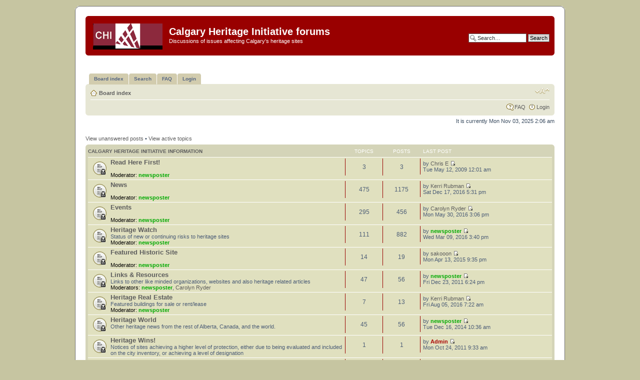

--- FILE ---
content_type: text/html; charset=UTF-8
request_url: http://www.calgaryheritage.org/phpbb/index.php?sid=88eef205ed0454cd5835066799bc9421
body_size: 4960
content:
<!DOCTYPE html PUBLIC "-//W3C//DTD XHTML 1.0 Strict//EN" "http://www.w3.org/TR/xhtml1/DTD/xhtml1-strict.dtd">
<html xmlns="http://www.w3.org/1999/xhtml" dir="ltr" lang="en-gb" xml:lang="en-gb">
<head>

<meta http-equiv="content-type" content="text/html; charset=UTF-8" />
<meta http-equiv="content-style-type" content="text/css" />
<meta http-equiv="content-language" content="en-gb" />
<meta http-equiv="imagetoolbar" content="no" />
<meta name="resource-type" content="document" />
<meta name="distribution" content="global" />
<meta name="keywords" content="" />
<meta name="description" content="" />

<title>Calgary Heritage Initiative forums &bull; Index page</title>

<link rel="alternate" type="application/atom+xml" title="Feed - Calgary Heritage Initiative forums" href="http://www.calgaryheritage.org/phpbb/feed.php" /><link rel="alternate" type="application/atom+xml" title="Feed - New Topics" href="http://www.calgaryheritage.org/phpbb/feed.php?mode=topics" />

<!--
	phpBB style name: prosilver
	Based on style:   prosilver (this is the default phpBB3 style)
	Original author:  Tom Beddard ( http://www.subBlue.com/ )
	Modified by:      
	
	NOTE: This page was generated by phpBB, the free open-source bulletin board package.
	      The phpBB Group is not responsible for the content of this page and forum. For more information
	      about phpBB please visit http://www.phpbb.com
-->

<script type="text/javascript">
// <![CDATA[
	var jump_page = 'Enter the page number you wish to go to:';
	var on_page = '';
	var per_page = '';
	var base_url = '';
	var style_cookie = 'phpBBstyle';
	var style_cookie_settings = '; path=/; domain=.calgaryheritage.org';
	var onload_functions = new Array();
	var onunload_functions = new Array();

	

	/**
	* Find a member
	*/
	function find_username(url)
	{
		popup(url, 760, 570, '_usersearch');
		return false;
	}

	/**
	* New function for handling multiple calls to window.onload and window.unload by pentapenguin
	*/
	window.onload = function()
	{
		for (var i = 0; i < onload_functions.length; i++)
		{
			eval(onload_functions[i]);
		}
		};

	window.onunload = function()
	{
		for (var i = 0; i < onunload_functions.length; i++)
		{
			eval(onunload_functions[i]);
		}
		};

// ]]>
</script>
<script type="text/javascript" src="./styles/SoftBrown/template/styleswitcher.js"></script>
<script type="text/javascript" src="./styles/SoftBrown/template/forum_fn.js"></script>

<link href="./styles/SoftBrown/theme/print.css" rel="stylesheet" type="text/css" media="print" title="printonly" />
<link href="./style.php?id=2&amp;lang=en&amp;sid=3be60415982f37b89f9e637033722d7e" rel="stylesheet" type="text/css" media="screen, projection" />

<link href="./styles/SoftBrown/theme/normal.css" rel="stylesheet" type="text/css" title="A" />
<link href="./styles/SoftBrown/theme/medium.css" rel="alternate stylesheet" type="text/css" title="A+" />
<link href="./styles/SoftBrown/theme/large.css" rel="alternate stylesheet" type="text/css" title="A++" />



</head>

<body id="phpbb" class="section-index ltr">

<!-- Border 1/4 -->
    <div class="outside">
    <div class="top-left"></div><div class="top-center"></div><div class="top-right"></div>
    <div class="inside">
    <div class="notopgap">
<!-- Border 2/4 -->

<div id="wrap">
	<a id="top" name="top" accesskey="t"></a>
	<div id="page-header">
		<div class="headerbar">
			<div class="inner"><span class="corners-top"><span></span></span>

			<div id="site-description">
				<a href="/" title="Back to Main Page" id="logo"><img src="./styles/SoftBrown/imageset/site_logo.png" width="139" height="52" alt="" title="" /></a>
				<h1>Calgary Heritage Initiative forums</h1>
				<p>Discussions of issues affecting Calgary's heritage sites</p>
				<p class="skiplink"><a href="#start_here">Skip to content</a></p>
			</div>

		
			<div id="search-box">
				<form action="./search.php?sid=3be60415982f37b89f9e637033722d7e" method="get" id="search">
				<fieldset>
					<input name="keywords" id="keywords" type="text" maxlength="128" title="Search for keywords" class="inputbox search" value="Search…" onclick="if(this.value=='Search…')this.value='';" onblur="if(this.value=='')this.value='Search…';" /> 
					<input class="button2" value="Search" type="submit" /><br />
				</fieldset>
				</form>
			</div>
		

			<span class="corners-bottom"><span></span></span></div>
		</div>
		
		<br />
		
	<div id="tabs">
       <ul>
		<li><a href="./index.php?sid=3be60415982f37b89f9e637033722d7e"><span>Board index</span></a></li>
          <li><a href="./search.php?sid=3be60415982f37b89f9e637033722d7e" title="View the advanced search options"><span>Search</span></a></li>
          <li><a href="./faq.php?sid=3be60415982f37b89f9e637033722d7e" title="Frequently Asked Questions"><span>FAQ</span></a></li>
          <li><a href="./ucp.php?mode=login&amp;sid=3be60415982f37b89f9e637033722d7e" title="Login"><span>Login</span></a></li>
		  
       </ul>
    </div>



		<div class="navbar">
			<div class="inner"><span class="corners-top"><span></span></span>

			<ul class="linklist navlinks">
				<li class="icon-home"><a href="./index.php?sid=3be60415982f37b89f9e637033722d7e" accesskey="h">Board index</a> </li>

				<li class="rightside"><a href="#" onclick="fontsizeup(); return false;" onkeypress="return fontsizeup(event);" class="fontsize" title="Change font size">Change font size</a></li>

				
			</ul>

			

			<ul class="linklist rightside">
				<li class="icon-faq"><a href="./faq.php?sid=3be60415982f37b89f9e637033722d7e" title="Frequently Asked Questions">FAQ</a></li>
				
				
					<li class="icon-logout"><a href="./ucp.php?mode=login&amp;sid=3be60415982f37b89f9e637033722d7e" title="Login" accesskey="x">Login</a></li>
					
			</ul>

			<span class="corners-bottom"><span></span></span></div>
		</div>

	</div>

	<a name="start_here"></a>
	<div id="page-body">

		

<p class="right">It is currently Mon Nov 03, 2025 2:06 am</p>

<ul class="linklist">
	
		<li><a href="./search.php?search_id=unanswered&amp;sid=3be60415982f37b89f9e637033722d7e">View unanswered posts</a> &bull; <a href="./search.php?search_id=active_topics&amp;sid=3be60415982f37b89f9e637033722d7e">View active topics</a></li>
	
</ul>

		<div class="forabg">
			<div class="inner"><span class="corners-top"><span></span></span>
			<ul class="topiclist">
				<li class="header">
					<dl class="icon">
						<dt><a href="./viewforum.php?f=19&amp;sid=3be60415982f37b89f9e637033722d7e">Calgary Heritage Initiative information</a></dt>
						<dd class="topics">Topics</dd>
						<dd class="posts">Posts</dd>
						<dd class="lastpost"><span>Last post</span></dd>
					</dl>
				</li>
			</ul>
			<ul class="topiclist forums">
	
		<li class="row">
			<dl class="icon" style="background-image: url(./styles/SoftBrown/imageset/forum_read_locked.gif); background-repeat: no-repeat;">
				<dt title="Forum locked">
				<!-- <a class="feed-icon-forum" title="Feed - Read Here First!" href="http://www.calgaryheritage.org/phpbb/feed.php?f=1"><img src="./styles/SoftBrown/theme/images/feed.gif" alt="Feed - Read Here First!" /></a> -->
					<a href="./viewforum.php?f=1&amp;sid=3be60415982f37b89f9e637033722d7e" class="forumtitle">Read Here First!</a><br />
					
					
						<br /><strong>Moderator:</strong> <a href="./memberlist.php?mode=viewprofile&amp;u=19&amp;sid=3be60415982f37b89f9e637033722d7e" style="color: #00AA00;" class="username-coloured">newsposter</a>
					
				</dt>
				
					<dd class="topics">3 <dfn>Topics</dfn></dd>
					<dd class="posts">3 <dfn>Posts</dfn></dd>
					<dd class="lastpost"><span>
						<dfn>Last post</dfn> by <a href="./memberlist.php?mode=viewprofile&amp;u=10&amp;sid=3be60415982f37b89f9e637033722d7e">Chris E</a>
						<a href="./viewtopic.php?f=1&amp;p=1622&amp;sid=3be60415982f37b89f9e637033722d7e#p1622"><img src="./styles/SoftBrown/imageset/icon_topic_latest.gif" width="11" height="9" alt="View the latest post" title="View the latest post" /></a> <br />Tue May 12, 2009 12:01 am</span>
					</dd>
				
			</dl>
		</li>
	
		<li class="row">
			<dl class="icon" style="background-image: url(./styles/SoftBrown/imageset/forum_read_locked.gif); background-repeat: no-repeat;">
				<dt title="Forum locked">
				<!-- <a class="feed-icon-forum" title="Feed - News" href="http://www.calgaryheritage.org/phpbb/feed.php?f=2"><img src="./styles/SoftBrown/theme/images/feed.gif" alt="Feed - News" /></a> -->
					<a href="./viewforum.php?f=2&amp;sid=3be60415982f37b89f9e637033722d7e" class="forumtitle">News</a><br />
					
					
						<br /><strong>Moderator:</strong> <a href="./memberlist.php?mode=viewprofile&amp;u=19&amp;sid=3be60415982f37b89f9e637033722d7e" style="color: #00AA00;" class="username-coloured">newsposter</a>
					
				</dt>
				
					<dd class="topics">475 <dfn>Topics</dfn></dd>
					<dd class="posts">1175 <dfn>Posts</dfn></dd>
					<dd class="lastpost"><span>
						<dfn>Last post</dfn> by <a href="./memberlist.php?mode=viewprofile&amp;u=492&amp;sid=3be60415982f37b89f9e637033722d7e">Kerri Rubman</a>
						<a href="./viewtopic.php?f=2&amp;p=5150&amp;sid=3be60415982f37b89f9e637033722d7e#p5150"><img src="./styles/SoftBrown/imageset/icon_topic_latest.gif" width="11" height="9" alt="View the latest post" title="View the latest post" /></a> <br />Sat Dec 17, 2016 5:31 pm</span>
					</dd>
				
			</dl>
		</li>
	
		<li class="row">
			<dl class="icon" style="background-image: url(./styles/SoftBrown/imageset/forum_read_locked.gif); background-repeat: no-repeat;">
				<dt title="Forum locked">
				<!-- <a class="feed-icon-forum" title="Feed - Events" href="http://www.calgaryheritage.org/phpbb/feed.php?f=3"><img src="./styles/SoftBrown/theme/images/feed.gif" alt="Feed - Events" /></a> -->
					<a href="./viewforum.php?f=3&amp;sid=3be60415982f37b89f9e637033722d7e" class="forumtitle">Events</a><br />
					
					
						<br /><strong>Moderator:</strong> <a href="./memberlist.php?mode=viewprofile&amp;u=19&amp;sid=3be60415982f37b89f9e637033722d7e" style="color: #00AA00;" class="username-coloured">newsposter</a>
					
				</dt>
				
					<dd class="topics">295 <dfn>Topics</dfn></dd>
					<dd class="posts">456 <dfn>Posts</dfn></dd>
					<dd class="lastpost"><span>
						<dfn>Last post</dfn> by <a href="./memberlist.php?mode=viewprofile&amp;u=116&amp;sid=3be60415982f37b89f9e637033722d7e">Carolyn Ryder</a>
						<a href="./viewtopic.php?f=3&amp;p=4848&amp;sid=3be60415982f37b89f9e637033722d7e#p4848"><img src="./styles/SoftBrown/imageset/icon_topic_latest.gif" width="11" height="9" alt="View the latest post" title="View the latest post" /></a> <br />Mon May 30, 2016 3:06 pm</span>
					</dd>
				
			</dl>
		</li>
	
		<li class="row">
			<dl class="icon" style="background-image: url(./styles/SoftBrown/imageset/forum_read_locked.gif); background-repeat: no-repeat;">
				<dt title="Forum locked">
				<!-- <a class="feed-icon-forum" title="Feed - Heritage Watch" href="http://www.calgaryheritage.org/phpbb/feed.php?f=4"><img src="./styles/SoftBrown/theme/images/feed.gif" alt="Feed - Heritage Watch" /></a> -->
					<a href="./viewforum.php?f=4&amp;sid=3be60415982f37b89f9e637033722d7e" class="forumtitle">Heritage Watch</a><br />
					Status of new or continuing risks to heritage sites
					
						<br /><strong>Moderator:</strong> <a href="./memberlist.php?mode=viewprofile&amp;u=19&amp;sid=3be60415982f37b89f9e637033722d7e" style="color: #00AA00;" class="username-coloured">newsposter</a>
					
				</dt>
				
					<dd class="topics">111 <dfn>Topics</dfn></dd>
					<dd class="posts">882 <dfn>Posts</dfn></dd>
					<dd class="lastpost"><span>
						<dfn>Last post</dfn> by <a href="./memberlist.php?mode=viewprofile&amp;u=19&amp;sid=3be60415982f37b89f9e637033722d7e" style="color: #00AA00;" class="username-coloured">newsposter</a>
						<a href="./viewtopic.php?f=4&amp;p=4650&amp;sid=3be60415982f37b89f9e637033722d7e#p4650"><img src="./styles/SoftBrown/imageset/icon_topic_latest.gif" width="11" height="9" alt="View the latest post" title="View the latest post" /></a> <br />Wed Mar 09, 2016 3:40 pm</span>
					</dd>
				
			</dl>
		</li>
	
		<li class="row">
			<dl class="icon" style="background-image: url(./styles/SoftBrown/imageset/forum_read_locked.gif); background-repeat: no-repeat;">
				<dt title="Forum locked">
				<!-- <a class="feed-icon-forum" title="Feed - Featured Historic Site" href="http://www.calgaryheritage.org/phpbb/feed.php?f=8"><img src="./styles/SoftBrown/theme/images/feed.gif" alt="Feed - Featured Historic Site" /></a> -->
					<a href="./viewforum.php?f=8&amp;sid=3be60415982f37b89f9e637033722d7e" class="forumtitle">Featured Historic Site</a><br />
					
					
						<br /><strong>Moderator:</strong> <a href="./memberlist.php?mode=viewprofile&amp;u=19&amp;sid=3be60415982f37b89f9e637033722d7e" style="color: #00AA00;" class="username-coloured">newsposter</a>
					
				</dt>
				
					<dd class="topics">14 <dfn>Topics</dfn></dd>
					<dd class="posts">19 <dfn>Posts</dfn></dd>
					<dd class="lastpost"><span>
						<dfn>Last post</dfn> by <a href="./memberlist.php?mode=viewprofile&amp;u=1089&amp;sid=3be60415982f37b89f9e637033722d7e">sakooon</a>
						<a href="./viewtopic.php?f=8&amp;p=4518&amp;sid=3be60415982f37b89f9e637033722d7e#p4518"><img src="./styles/SoftBrown/imageset/icon_topic_latest.gif" width="11" height="9" alt="View the latest post" title="View the latest post" /></a> <br />Mon Apr 13, 2015 9:35 pm</span>
					</dd>
				
			</dl>
		</li>
	
		<li class="row">
			<dl class="icon" style="background-image: url(./styles/SoftBrown/imageset/forum_read_locked.gif); background-repeat: no-repeat;">
				<dt title="Forum locked">
				<!-- <a class="feed-icon-forum" title="Feed - Links &amp; Resources" href="http://www.calgaryheritage.org/phpbb/feed.php?f=5"><img src="./styles/SoftBrown/theme/images/feed.gif" alt="Feed - Links &amp; Resources" /></a> -->
					<a href="./viewforum.php?f=5&amp;sid=3be60415982f37b89f9e637033722d7e" class="forumtitle">Links &amp; Resources</a><br />
					Links to other like minded organizations, websites and also heritage related articles
					
						<br /><strong>Moderators:</strong> <a href="./memberlist.php?mode=viewprofile&amp;u=19&amp;sid=3be60415982f37b89f9e637033722d7e" style="color: #00AA00;" class="username-coloured">newsposter</a>, <a href="./memberlist.php?mode=viewprofile&amp;u=116&amp;sid=3be60415982f37b89f9e637033722d7e">Carolyn Ryder</a>
					
				</dt>
				
					<dd class="topics">47 <dfn>Topics</dfn></dd>
					<dd class="posts">56 <dfn>Posts</dfn></dd>
					<dd class="lastpost"><span>
						<dfn>Last post</dfn> by <a href="./memberlist.php?mode=viewprofile&amp;u=19&amp;sid=3be60415982f37b89f9e637033722d7e" style="color: #00AA00;" class="username-coloured">newsposter</a>
						<a href="./viewtopic.php?f=5&amp;p=3055&amp;sid=3be60415982f37b89f9e637033722d7e#p3055"><img src="./styles/SoftBrown/imageset/icon_topic_latest.gif" width="11" height="9" alt="View the latest post" title="View the latest post" /></a> <br />Fri Dec 23, 2011 6:24 pm</span>
					</dd>
				
			</dl>
		</li>
	
		<li class="row">
			<dl class="icon" style="background-image: url(./styles/SoftBrown/imageset/forum_read_locked.gif); background-repeat: no-repeat;">
				<dt title="Forum locked">
				<!-- <a class="feed-icon-forum" title="Feed - Heritage Real Estate" href="http://www.calgaryheritage.org/phpbb/feed.php?f=12"><img src="./styles/SoftBrown/theme/images/feed.gif" alt="Feed - Heritage Real Estate" /></a> -->
					<a href="./viewforum.php?f=12&amp;sid=3be60415982f37b89f9e637033722d7e" class="forumtitle">Heritage Real Estate</a><br />
					Featured buildings for sale or rent/lease
					
						<br /><strong>Moderator:</strong> <a href="./memberlist.php?mode=viewprofile&amp;u=19&amp;sid=3be60415982f37b89f9e637033722d7e" style="color: #00AA00;" class="username-coloured">newsposter</a>
					
				</dt>
				
					<dd class="topics">7 <dfn>Topics</dfn></dd>
					<dd class="posts">13 <dfn>Posts</dfn></dd>
					<dd class="lastpost"><span>
						<dfn>Last post</dfn> by <a href="./memberlist.php?mode=viewprofile&amp;u=492&amp;sid=3be60415982f37b89f9e637033722d7e">Kerri Rubman</a>
						<a href="./viewtopic.php?f=12&amp;p=5044&amp;sid=3be60415982f37b89f9e637033722d7e#p5044"><img src="./styles/SoftBrown/imageset/icon_topic_latest.gif" width="11" height="9" alt="View the latest post" title="View the latest post" /></a> <br />Fri Aug 05, 2016 7:22 am</span>
					</dd>
				
			</dl>
		</li>
	
		<li class="row">
			<dl class="icon" style="background-image: url(./styles/SoftBrown/imageset/forum_read_locked.gif); background-repeat: no-repeat;">
				<dt title="Forum locked">
				<!-- <a class="feed-icon-forum" title="Feed - Heritage World" href="http://www.calgaryheritage.org/phpbb/feed.php?f=15"><img src="./styles/SoftBrown/theme/images/feed.gif" alt="Feed - Heritage World" /></a> -->
					<a href="./viewforum.php?f=15&amp;sid=3be60415982f37b89f9e637033722d7e" class="forumtitle">Heritage World</a><br />
					Other heritage news from the rest of Alberta, Canada, and the world.
					
				</dt>
				
					<dd class="topics">45 <dfn>Topics</dfn></dd>
					<dd class="posts">56 <dfn>Posts</dfn></dd>
					<dd class="lastpost"><span>
						<dfn>Last post</dfn> by <a href="./memberlist.php?mode=viewprofile&amp;u=19&amp;sid=3be60415982f37b89f9e637033722d7e" style="color: #00AA00;" class="username-coloured">newsposter</a>
						<a href="./viewtopic.php?f=15&amp;p=4443&amp;sid=3be60415982f37b89f9e637033722d7e#p4443"><img src="./styles/SoftBrown/imageset/icon_topic_latest.gif" width="11" height="9" alt="View the latest post" title="View the latest post" /></a> <br />Tue Dec 16, 2014 10:36 am</span>
					</dd>
				
			</dl>
		</li>
	
		<li class="row">
			<dl class="icon" style="background-image: url(./styles/SoftBrown/imageset/forum_read_locked.gif); background-repeat: no-repeat;">
				<dt title="Forum locked">
				<!-- <a class="feed-icon-forum" title="Feed - Heritage Wins!" href="http://www.calgaryheritage.org/phpbb/feed.php?f=16"><img src="./styles/SoftBrown/theme/images/feed.gif" alt="Feed - Heritage Wins!" /></a> -->
					<a href="./viewforum.php?f=16&amp;sid=3be60415982f37b89f9e637033722d7e" class="forumtitle">Heritage Wins!</a><br />
					Notices of sites achieving a higher level of protection, either due to being evaluated and included on the city inventory, or achieving a level of designation
					
				</dt>
				
					<dd class="topics">1 <dfn>Topics</dfn></dd>
					<dd class="posts">1 <dfn>Posts</dfn></dd>
					<dd class="lastpost"><span>
						<dfn>Last post</dfn> by <a href="./memberlist.php?mode=viewprofile&amp;u=2&amp;sid=3be60415982f37b89f9e637033722d7e" style="color: #AA0000;" class="username-coloured">Admin</a>
						<a href="./viewtopic.php?f=16&amp;p=2949&amp;sid=3be60415982f37b89f9e637033722d7e#p2949"><img src="./styles/SoftBrown/imageset/icon_topic_latest.gif" width="11" height="9" alt="View the latest post" title="View the latest post" /></a> <br />Mon Oct 24, 2011 9:33 am</span>
					</dd>
				
			</dl>
		</li>
	
		<li class="row">
			<dl class="icon" style="background-image: url(./styles/SoftBrown/imageset/forum_read_locked.gif); background-repeat: no-repeat;">
				<dt title="Forum locked">
				<!-- <a class="feed-icon-forum" title="Feed - In Memoriam" href="http://www.calgaryheritage.org/phpbb/feed.php?f=17"><img src="./styles/SoftBrown/theme/images/feed.gif" alt="Feed - In Memoriam" /></a> -->
					<a href="./viewforum.php?f=17&amp;sid=3be60415982f37b89f9e637033722d7e" class="forumtitle">In Memoriam</a><br />
					Both a reflection on sites lost in the past, and more recent losses.
					
				</dt>
				
					<dd class="topics">1 <dfn>Topics</dfn></dd>
					<dd class="posts">1 <dfn>Posts</dfn></dd>
					<dd class="lastpost"><span>
						<dfn>Last post</dfn> by <a href="./memberlist.php?mode=viewprofile&amp;u=2&amp;sid=3be60415982f37b89f9e637033722d7e" style="color: #AA0000;" class="username-coloured">Admin</a>
						<a href="./viewtopic.php?f=17&amp;p=2950&amp;sid=3be60415982f37b89f9e637033722d7e#p2950"><img src="./styles/SoftBrown/imageset/icon_topic_latest.gif" width="11" height="9" alt="View the latest post" title="View the latest post" /></a> <br />Mon Oct 24, 2011 9:34 am</span>
					</dd>
				
			</dl>
		</li>
	
			</ul>

			<span class="corners-bottom"><span></span></span></div>
		</div>
	
		<div class="forabg">
			<div class="inner"><span class="corners-top"><span></span></span>
			<ul class="topiclist">
				<li class="header">
					<dl class="icon">
						<dt><a href="./viewforum.php?f=20&amp;sid=3be60415982f37b89f9e637033722d7e">Heritage Discussion</a></dt>
						<dd class="topics">Topics</dd>
						<dd class="posts">Posts</dd>
						<dd class="lastpost"><span>Last post</span></dd>
					</dl>
				</li>
			</ul>
			<ul class="topiclist forums">
	
		<li class="row">
			<dl class="icon" style="background-image: url(./styles/SoftBrown/imageset/forum_read_locked.gif); background-repeat: no-repeat;">
				<dt title="Forum locked">
				<!-- <a class="feed-icon-forum" title="Feed - General Heritage Talk" href="http://www.calgaryheritage.org/phpbb/feed.php?f=10"><img src="./styles/SoftBrown/theme/images/feed.gif" alt="Feed - General Heritage Talk" /></a> -->
					<a href="./viewforum.php?f=10&amp;sid=3be60415982f37b89f9e637033722d7e" class="forumtitle">General Heritage Talk</a><br />
					Swap ideas on ways to save and improve Calgary's heritage resources
					
						<br /><strong>Moderator:</strong> <a href="./memberlist.php?mode=viewprofile&amp;u=19&amp;sid=3be60415982f37b89f9e637033722d7e" style="color: #00AA00;" class="username-coloured">newsposter</a>
					
				</dt>
				
					<dd class="topics">136 <dfn>Topics</dfn></dd>
					<dd class="posts">400 <dfn>Posts</dfn></dd>
					<dd class="lastpost"><span>
						<dfn>Last post</dfn> by <a href="./memberlist.php?mode=viewprofile&amp;u=19&amp;sid=3be60415982f37b89f9e637033722d7e" style="color: #00AA00;" class="username-coloured">newsposter</a>
						<a href="./viewtopic.php?f=10&amp;p=4766&amp;sid=3be60415982f37b89f9e637033722d7e#p4766"><img src="./styles/SoftBrown/imageset/icon_topic_latest.gif" width="11" height="9" alt="View the latest post" title="View the latest post" /></a> <br />Wed Apr 27, 2016 7:55 am</span>
					</dd>
				
			</dl>
		</li>
	
		<li class="row">
			<dl class="icon" style="background-image: url(./styles/SoftBrown/imageset/forum_read_locked.gif); background-repeat: no-repeat;">
				<dt title="Forum locked">
				<!-- <a class="feed-icon-forum" title="Feed - Historic Neighbourhoods" href="http://www.calgaryheritage.org/phpbb/feed.php?f=14"><img src="./styles/SoftBrown/theme/images/feed.gif" alt="Feed - Historic Neighbourhoods" /></a> -->
					<a href="./viewforum.php?f=14&amp;sid=3be60415982f37b89f9e637033722d7e" class="forumtitle">Historic Neighbourhoods</a><br />
					
					
						<br /><strong>Moderator:</strong> <a href="./memberlist.php?mode=viewprofile&amp;u=19&amp;sid=3be60415982f37b89f9e637033722d7e" style="color: #00AA00;" class="username-coloured">newsposter</a>
					
				</dt>
				
					<dd class="topics">16 <dfn>Topics</dfn></dd>
					<dd class="posts">63 <dfn>Posts</dfn></dd>
					<dd class="lastpost"><span>
						<dfn>Last post</dfn> by <a href="./memberlist.php?mode=viewprofile&amp;u=834&amp;sid=3be60415982f37b89f9e637033722d7e">Calgary born</a>
						<a href="./viewtopic.php?f=14&amp;p=4258&amp;sid=3be60415982f37b89f9e637033722d7e#p4258"><img src="./styles/SoftBrown/imageset/icon_topic_latest.gif" width="11" height="9" alt="View the latest post" title="View the latest post" /></a> <br />Mon Mar 24, 2014 10:24 pm</span>
					</dd>
				
			</dl>
		</li>
	
		<li class="row">
			<dl class="icon" style="background-image: url(./styles/SoftBrown/imageset/forum_read_locked.gif); background-repeat: no-repeat;">
				<dt title="Forum locked">
				<!-- <a class="feed-icon-forum" title="Feed - Suggestion Box" href="http://www.calgaryheritage.org/phpbb/feed.php?f=9"><img src="./styles/SoftBrown/theme/images/feed.gif" alt="Feed - Suggestion Box" /></a> -->
					<a href="./viewforum.php?f=9&amp;sid=3be60415982f37b89f9e637033722d7e" class="forumtitle">Suggestion Box</a><br />
					Suggest new forums or other changes
					
						<br /><strong>Moderator:</strong> <a href="./memberlist.php?mode=viewprofile&amp;u=19&amp;sid=3be60415982f37b89f9e637033722d7e" style="color: #00AA00;" class="username-coloured">newsposter</a>
					
				</dt>
				
					<dd class="topics">1 <dfn>Topics</dfn></dd>
					<dd class="posts">1 <dfn>Posts</dfn></dd>
					<dd class="lastpost"><span>
						<dfn>Last post</dfn> by <a href="./memberlist.php?mode=viewprofile&amp;u=10&amp;sid=3be60415982f37b89f9e637033722d7e">Chris E</a>
						<a href="./viewtopic.php?f=9&amp;p=39&amp;sid=3be60415982f37b89f9e637033722d7e#p39"><img src="./styles/SoftBrown/imageset/icon_topic_latest.gif" width="11" height="9" alt="View the latest post" title="View the latest post" /></a> <br />Sun Oct 09, 2005 4:11 pm</span>
					</dd>
				
			</dl>
		</li>
	
		<li class="row">
			<dl class="icon" style="background-image: url(./styles/SoftBrown/imageset/forum_read_locked.gif); background-repeat: no-repeat;">
				<dt title="Forum locked">
				<!-- <a class="feed-icon-forum" title="Feed - Heritage Trades" href="http://www.calgaryheritage.org/phpbb/feed.php?f=18"><img src="./styles/SoftBrown/theme/images/feed.gif" alt="Feed - Heritage Trades" /></a> -->
					<a href="./viewforum.php?f=18&amp;sid=3be60415982f37b89f9e637033722d7e" class="forumtitle">Heritage Trades</a><br />
					
					
				</dt>
				
					<dd class="topics">14 <dfn>Topics</dfn></dd>
					<dd class="posts">21 <dfn>Posts</dfn></dd>
					<dd class="lastpost"><span>
						<dfn>Last post</dfn> by <a href="./memberlist.php?mode=viewprofile&amp;u=19&amp;sid=3be60415982f37b89f9e637033722d7e" style="color: #00AA00;" class="username-coloured">newsposter</a>
						<a href="./viewtopic.php?f=18&amp;p=4706&amp;sid=3be60415982f37b89f9e637033722d7e#p4706"><img src="./styles/SoftBrown/imageset/icon_topic_latest.gif" width="11" height="9" alt="View the latest post" title="View the latest post" /></a> <br />Thu Mar 31, 2016 8:33 am</span>
					</dd>
				
			</dl>
		</li>
	
			</ul>

			<span class="corners-bottom"><span></span></span></div>
		</div>
	
	<form method="post" action="./ucp.php?mode=login&amp;sid=3be60415982f37b89f9e637033722d7e" class="headerspace">
	<h3><a href="./ucp.php?mode=login&amp;sid=3be60415982f37b89f9e637033722d7e">Login</a></h3>
		<fieldset class="quick-login">
			<label for="username">Username:</label>&nbsp;<input type="text" name="username" id="username" size="10" class="inputbox" title="Username" />  
			<label for="password">Password:</label>&nbsp;<input type="password" name="password" id="password" size="10" class="inputbox" title="Password" />
			
				| <label for="autologin">Log me on automatically each visit <input type="checkbox" name="autologin" id="autologin" /></label>
			
			<input type="submit" name="login" value="Login" class="button2" />
			<input type="hidden" name="redirect" value="./index.php?sid=3be60415982f37b89f9e637033722d7e" />

		</fieldset>
	</form>
<h3>Who is online</h3>
	<p>In total there are <strong>124</strong> users online :: 0 registered, 0 hidden and 124 guests (based on users active over the past 5 minutes)<br />Most users ever online was <strong>1276</strong> on Mon Mar 03, 2025 1:25 am<br /> <br />Registered users: No registered users
	<br /><em>Legend: <a style="color:#AA0000" href="./memberlist.php?mode=group&amp;g=17&amp;sid=3be60415982f37b89f9e637033722d7e">Administrators</a>, <a style="color:#00AA00" href="./memberlist.php?mode=group&amp;g=16&amp;sid=3be60415982f37b89f9e637033722d7e">Global moderators</a></em></p>

	<h3>Statistics</h3>
	<p>Total posts <strong>3231</strong> &bull; Total topics <strong>1201</strong> &bull; Total members <strong>577</strong> &bull; Our newest member <strong><a href="./memberlist.php?mode=viewprofile&amp;u=1354&amp;sid=3be60415982f37b89f9e637033722d7e">homebuilderguy</a></strong></p>
</div>

<div id="page-footer">

	<div class="navbar">
		<div class="inner"><span class="corners-top"><span></span></span>

		<ul class="linklist">
			<li class="icon-home"><a href="./index.php?sid=3be60415982f37b89f9e637033722d7e" accesskey="h">Board index</a></li>
				
			<li class="rightside"><a href="./memberlist.php?mode=leaders&amp;sid=3be60415982f37b89f9e637033722d7e">The team</a> &bull; <a href="./ucp.php?mode=delete_cookies&amp;sid=3be60415982f37b89f9e637033722d7e">Delete all board cookies</a> &bull; All times are UTC - 7 hours </li>
		</ul>

		<span class="corners-bottom"><span></span></span></div>
	</div>
	
	<div class="copyright">Powered by <a href="http://www.phpbb.com/">phpBB</a>&reg; Forum Software &copy; phpBB Group
		<br />
		Powered by <a href="http://www.phpbb.com/">phpBB</a> &copy; phpBB Group<br />
		
	</div>
</div>

</div>

<div>
	<a id="bottom" name="bottom" accesskey="z"></a>
	<img src="./cron.php?cron_type=tidy_cache&amp;sid=3be60415982f37b89f9e637033722d7e" width="1" height="1" alt="cron" />
</div>

<!-- Border 3/4 -->
    </div>
    <div class="nobottomgap"></div>
    </div>
    <div class="bottom-left"></div><div class="bottom-center"></div><div class="bottom-right">
    </div>
<!-- Border 4/4 -->

</body>
</html>

--- FILE ---
content_type: text/css
request_url: http://www.calgaryheritage.org/phpbb/styles/SoftBrown/theme/print.css
body_size: 1161
content:
/* Print Style Sheet
---------------------------------------- */


/* Lots still TODO here! */

/* General markup styles */
* {
	padding: 0;
	margin: 0;
}

body {
	font: 11pt Verdana, Arial, Helvetica, sans-serif;
	color:#000000;
}

a:link		{ color: #000000; text-decoration: none; }
a:visited	{ color: #000000; text-decoration: none; }
a:active	{ color: #000000; text-decoration: none; }

img, .noprint, #sub-header, #sub-footer, .navbar, .box1, .divider, .signature { display: none; }
/* Display smilies (Bug #47265) */
.content img {
	display: inline;
}

/* Container for the main body */
#wrap {
	margin: 0 2em;
}

p { font-size: 85%; }
.copyright { font-size: 75%; }
.page-number { float:right; width: auto; text-align: right; font-size: 75%; }

h1, h2, h3, h1 a, h2 a, h3 a {
	font-family: "Trebuchet MS",georgia,Verdana,Sans-serif;
	color: #000000;
	background: none;
	text-decoration: none;
	font-weight: bold;
}

h1 { font-size: 20pt; }
h2 { font-size: 16pt; margin-top: 1em; }
h3 { font-size: 14pt; margin-top: 1em; }

.content {
	font-size: 11pt;
	line-height: 14pt;
	margin-bottom: 1em;
	font-family: "Lucida Grande", "Trebuchet MS", Verdana, Arial, Helvetica, sans-serif;
	overflow: hidden;
}

/* CSS2 Print tip from: http://www.alistapart.com/articles/goingtoprint/ */
.postbody a:link, .postbody a:visited, .postbody a:hover, .postbody a:active {
	text-decoration: underline;
	padding: 0.1em 0.2em;
	margin: -0.1em -0.2em;
	color: #666;
	background: none;
	font-size: 100%;
}

html>body .postbody a:link:after, html>body .postbody a:visited:after {
	content: " (" attr(href) ") ";
	font-size: 90%;
	text-decoration: none;
}

hr {
	height: 1px;
	background-color: #999999;
	border-width: 0;
}

.author {
	font-family: Verdana, Arial, Helvetica, sans-serif;
	font-size: 75%;
	margin-bottom: 0.6em;
}

.date {
	font-family: Verdana, Arial, Helvetica, sans-serif;
	float: right;
	position: relative;
	text-align: right;
	font-size: 75%;
}

/* Dont want to print url for names or titles in content area */
.postbody .author a:link, .postbody .author a:visited, 
html>body .postbody .author a:link:after, 
html>body .postbody .author a:visited:after,
.postquote .quote-by a:link, .postquote .quote-by a:visited, 
html>body .postquote .quote-by a:link:after, 
html>body .postquote .quote-by a:visited:after,
html>body .postbody h1 a:link:after, html>body .postbody h2 a:link:after {
	text-decoration: none;
	content: "";
}

/* Poster profile */
.postprofile { display: none; }
.grip-show { display:none; }

/* Quote */
.postquote, blockquote {
	font-size: 85%;
	margin: 1em 18% 1em 4%;
	padding: 0.5em;
	position: relative;
	line-height: 1.5em;
	border: 1px #999999 solid;
}

.postquote img { display: none; }
.postquote span { display: block; }
.postquote span .postquote { font-size: 100%; }
.quote-by, blockquote cite { 
	color: black;
	display : block;
	font-weight: bold;
}

/* List */
ol, ul {
	margin-left: 15pt
}

/* Misc page elements */
div.spacer { clear: both; }

/* Accessibility tweaks: Mozilla.org */
.skip_link { display: none; }
dl.codebox dt { display: none; }
